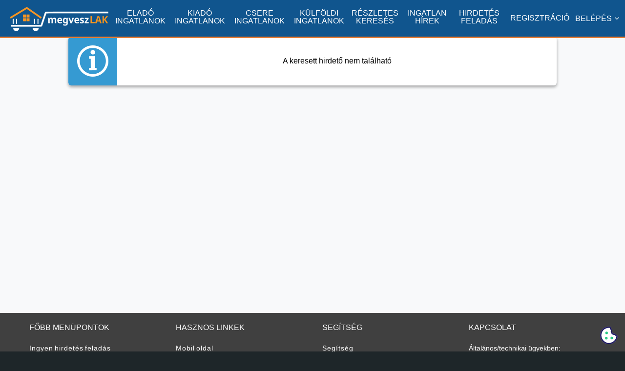

--- FILE ---
content_type: text/html; charset=utf-8
request_url: https://megveszlak.hu/hirdeto/S1vY4o2G?Oldal=1
body_size: 9156
content:
<!DOCTYPE html><html xmlns="http://www.w3.org/1999/xhtml" xml:lang="hu-HU" lang="hu-HU"><head prefix="og: http://ogp.me/ns#"><meta http-equiv="Content-type" content="text/html; charset=utf-8" /><link rel="preconnect" href="https://fonts.googleapis.com"><link rel="preconnect" href="https://fonts.gstatic.com" crossorigin><link href="https://fonts.googleapis.com/css2?family=Biryani:wght@400;700&family=Noto+Sans:ital,wght@0,400;0,700;1,400&display=optional" rel="stylesheet"><title>megveszlak.hu</title><meta name="title" content="megveszlak.hu" /><meta property="og:title" content="megveszlak.hu" /><meta property="og:type" content="website" /><meta name='SKYPE_TOOLBAR' content='SKYPE_TOOLBAR_PARSER_COMPATIBLE' /><meta name="format-detection" content="telephone=no" /><meta name="viewport" content="width=device-width, initial-scale=1" /><meta name='content-language' content='hu' /><meta name="country" content="Hungary" /><meta name="revisit-after" content="1 days" /><meta property="fb:app_id" content="702784689868323" /><meta name="rating" content="general" /> <meta name="robots" content="noindex, follow"> <meta property='og:image' content='https://megveszlak.hu/Images/og_image.jpg' /><meta name="description" content="" /><meta property="og:description" content="" /> <link rel="canonical" href="https://megveszlak.hu/hirdeto/" />   <link rel="shortcut icon" href="/favicon.ico" type="image/x-icon" /><link rel='icon' href='/favicon.ico' type='image/x-icon' /><link rel="apple-touch-icon-precomposed" sizes="180x180" href="/Images/apple-touch-icon-180x180-precomposed.png"><link rel="apple-touch-icon-precomposed" sizes="152x152" href="/Images/apple-touch-icon-152x152-precomposed.png"><link rel="apple-touch-icon-precomposed" sizes="144x144" href="/Images/apple-touch-icon-144x144-precomposed.png"><link rel="apple-touch-icon-precomposed" sizes="120x120" href="/Images/apple-touch-icon-120x120-precomposed.png"><link rel="apple-touch-icon-precomposed" sizes="114x114" href="/Images/apple-touch-icon-114x114-precomposed.png"><link rel="apple-touch-icon-precomposed" sizes="76x76" href="/Images/apple-touch-icon-76x76-precomposed.png"><link rel="apple-touch-icon-precomposed" sizes="72x72" href="/Images/apple-touch-icon-72x72-precomposed.png"><link rel="apple-touch-icon-precomposed" href="/Images/apple-touch-icon-57x57-precomposed.png"><link rel="shortcut icon" href="/Images/apple-touch-icon.png"><link rel="icon" sizes="192x192" href="/Images/touch-icon-192x192.png"><link rel="icon" sizes="128x128" href="/Images/touch-icon-128x128.png"><meta name="msapplication-TileImage" content="/Images/apple-touch-icon-144x144-precomposed.png"> <style> @font-face {font-family: 'FontAwesome'; font-display:swap; src: url('../../Content/mobile/fonts/fontawesome-webfont.eot?v=4.7.0'); src: local('sans-serif'), url('../../Content/mobile/fonts/fontawesome-webfont.eot?#iefix&v=4.7.0') format('embedded-opentype'), url('../../Content/mobile/fonts/fontawesome-webfont.woff2?v=4.7.0') format('woff2'), url('../../Content/mobile/fonts/fontawesome-webfont.woff?v=4.7.0') format('woff'), url('../../Content/mobile/fonts/fontawesome-webfont.ttf?v=4.7.0') format('truetype'), url('../../Content/mobile/fonts/fontawesome-webfont.svg?v=4.7.0#fontawesomeregular') format('svg'); font-weight: normal; font-style: normal;} body{margin:0;padding:0;font-size:14px;font-family: 'Noto Sans', sans-serif;background-color:#F8F9FA;line-height:1.2em} h1,h2,h3,h4,h5,h6{font-family: 'Biryani', sans-serif;color:#404040} h1{font-size:30px;line-height:1.4em} h2{font-size:26px;line-height:1.4em} h3{font-size:24px;line-height:1.4em} h4{font-size:22px;line-height:1.4em} h5{font-size:20px;line-height:1.4em} h6{font-size:18px;line-height:1.4em} b{font-family: 'NotoSans-Bold', sans-serif;} i{font-family:'NotoSans-Italic', sans-serif} .page_content{margin-top:75px !important;z-index: 1000;min-height:400px;} a{text-decoration:none;color:#10558e}:focus{outline:0} #content,#egyszeru_kereso,#head,#logged_member,#main,#member,#member_holder,#top_main_table{position:relative} #scrollTopPos{position:absolute;top:660px;left:50%;width:1px;height:1px;z-index:-1} #main{top:0;min-height:500px} #content{top:0;min-height:500px;width:1000px;margin:0 auto} #content:after{content: "";display:table;clear:both;} #footer,#head,#main,#top{min-width:1000px;width:100%} #main{background-color:#F8F9FA;padding-bottom:50px} #kosar_count{color:black; position:relative;left:19px;bottom:7px;font-weight:bold;font-size:12px} .kosar_kosar{color:white;padding-bottom:5px;} .kosar_szoveg{color:white;padding-left:5px;font-size:13px;position:relative;} .kosar_label1{font-size:19px;font-family: 'Noto Sans', sans-serif;color:grey;width:240px} .kosar_label2{font-size:24px;font-family: 'Noto Sans', sans-serif;color:#000} .floatl{float:left;} .box{background-color:#fff;box-shadow:rgba(0, 0, 0, 0.16) 0px 3px 6px, rgba(0, 0, 0, 0.23) 0px 3px 6px;-moz-box-shadow:rgba(0, 0, 0, 0.16) 0px 3px 6px, rgba(0, 0, 0, 0.23) 0px 3px 6px;-webkit-box-shadow:rgba(0, 0, 0, 0.16) 0px 3px 6px, rgba(0, 0, 0, 0.23) 0px 3px 6px;-moz-border-radius:6px;-webkit-border-radius:6px;border-radius:6px;} #progressdiv{width:100%;height:100%;top:0;left:0;position:fixed;background:rgba(255,255,255,.9);z-index:100000;display:none} #progresscontent{width:150px;height:150px; position:fixed;top:50%;margin-top:-75px;left:50%;margin-left:-75px;z-index:100001;display:none;} button::-moz-focus-inner{border:0;padding:0} input::-moz-focus-inner{padding:.4em} input::-webkit-input-placeholder{color:#B4B4B4} textarea::-webkit-input-placeholder{color:#B4B4B4} input:-moz-placeholder{color:#B4B4B4;opacity:1} textarea:-moz-placeholder{color:#B4B4B4;opacity:1} input::-moz-placeholder{color:#B4B4B4;opacity:1} textarea::-moz-placeholder{color:#B4B4B4;opacity:1} input:-ms-input-placeholder{color:#B4B4B4}textarea:-ms-input-placeholder{color:#B4B4B4} .cookie-notification{height:100px;background:rgba(0,0,0,.8);display:block;position:fixed;bottom:-500px;right:0;left:0;padding:10px 20px;color:#fff;margin:0;z-index:99999} .ui-widget-content{border:1px solid #ED7b2E;background:#fff} .ui-state-default,.ui-widget-content .ui-state-default,.ui-widget-header .ui-state-default{border:1px solid #ED7b2E;background:#fff;font-weight:700;color:#1c94c4} .btn{color:#FFFFFF !important;display:inline-block;white-space:nowrap;background:#ED7b2E;padding:0.1em 1.5em;font:700 1em/2em 'Noto Sans', sans-serif;letter-spacing:1px; text-decoration:none;-moz-border-radius:6px;-webkit-border-radius:6px;border-radius:6px;cursor:pointer} .btn:hover{background:#10558e;} .btn_blue{color:#FFFFFF !important;display:inline-block;white-space:nowrap;background:#10558e;padding:0.1em 1.5em;font:700 1em/2em 'Noto Sans', sans-serif;letter-spacing:1px; text-decoration:none;-moz-border-radius:6px;-webkit-border-radius:6px;border-radius:6px;cursor:pointer} .btn_blue:hover{background:#ED7b2E;} .btnkassza{color:#FFFFFF !important;display:inline-block;white-space:nowrap;background:#ff0000;padding:0.1em 1.5em;font:700 1em/2em 'Noto Sans', sans-serif;letter-spacing:1px; text-decoration:none;-moz-border-radius:6px;-webkit-border-radius:6px;border-radius:6px;cursor:pointer} .hirdetesfeladas{font-size:1.5em;padding:0 .7em} .ar{position:relative;bottom:8px} .ui-multiselect {border-left: solid 4px #ED7b2E !important;} #top{height:75px;position:fixed;top:0;z-index: 1050;background-color:#10558e;font-size:13px;border-bottom:solid 3px #ED7b2E} #top a{color:#ffffff} .logoimg{position:relative;top:14px;left:10px !important;width:202px !important;height:50px;float:left;margin-right:10px !important} .m_elado{float:left;padding-top:19px;padding-left:10px;max-width:90px;text-align:center} .m_kiado{float:left;padding-top:19px;padding-left:12px;max-width:90px;text-align:center} .m_csere{float:left;padding-top:19px;padding-left:12px;max-width:90px;text-align:center} .m_kulfoldi{float:left;padding-top:19px;padding-left:12px;max-width:90px;text-align:center} .m_reszletes{float:left;padding-top:19px;padding-left:12px;max-width:80px;text-align:center} .m_blog{float:left;padding-top:19px;padding-left:12px;max-width:80px;text-align:center;} .m_hirdetesfeladas{float:left;padding-top:19px;padding-left:12px;max-width:80px;text-align:center;} .m_belepes{float:right;padding-top:29px;padding-right:12px} .m_regisztracio{float:right;padding-top:29px;padding-right:12px} .m_profilom{float:right;padding-top:13px;padding-right:12px;color:#fff;cursor:pointer} .m_kosar{float:right;padding-right:12px} #menu{visibility:hidden;} #menu ul {list-style-type: none;margin: 0;padding: 0;line-height:30px} #menu li{border-bottom:solid 1px #b3b3b3;} #menu li:last-child{border-bottom:none;} #menu a{list-style-type:none; color:#404040} .ui-dialog {border: solid 1px #c9c9c9 !important; box-shadow: rgba(0, 0, 0, 0.16) 0px 3px 6px, rgba(0, 0, 0, 0.23) 0px 3px 6px; -moz-box-shadow: rgba(0, 0, 0, 0.16) 0px 3px 6px, rgba(0, 0, 0, 0.23) 0px 3px 6px; -webkit-box-shadow: rgba(0, 0, 0, 0.16) 0px 3px 6px, rgba(0, 0, 0, 0.23) 0px 3px 6px; -moz-border-radius: 6px; -webkit-border-radius: 6px; border-radius: 6px;} .ui-multiselect-menu {border: solid 1px #c9c9c9 !important;} .google-revocation-link-placeholder {position: absolute; top: -100px; z-index: -1;} @media screen and (min-width: 1090px){.m_kosar{padding-top:19px;} .m_profilom{padding-top:29px;}} @media screen and (min-width: 1200px){#top{font-size:15px;} .logoimg{left:20px !important;} .m_kosar{padding-top:16px;} .m_profilom{padding-top:29px;} #kosar_count{bottom:10px;} .kosar_szoveg{font-size:15px;} #kosar_count{bottom:9px;left:21px;} .m_elado{padding-left:20px;max-width:100px;} .m_kiado{padding-left:12px;max-width:100px;} .m_csere{padding-left:12px;max-width:100px;} .m_kulfoldi{padding-left:12px;max-width:100px;} .m_reszletes{padding-left:12px;max-width:90px;} .m_blog{padding-left:12px;max-width:90px;} .m_hirdetesfeladas{padding-left:12px;max-width:90px;}} @media screen and (min-width: 1270px){#content{width:1200px;} #top{font-size:16px;} .kosar_szoveg{font-size:16px;} .logoimg{left:20px !important;} .m_kosar{padding-top:16px;} .m_profilom{padding-top:29px;} #kosar_count{bottom:10px;left:21px;} .m_elado{padding-left:20px;max-width:110px;} .m_kiado{padding-left:12px;max-width:110px;} .m_csere{padding-left:12px;max-width:110px;} .m_kulfoldi{padding-left:12px;max-width:110px;} .m_reszletes{padding-left:12px;max-width:95px;} .m_blog{padding-left:12px;max-width:95px;} .m_hirdetesfeladas{padding-left:12px;max-width:95px;}} @media screen and (min-width: 1400px){#content{width:1200px;} #top{font-size:16px;} .kosar_szoveg{font-size:16px;} .logoimg{left:20px !important;} .m_kosar{padding-top:16px;} .m_profilom{padding-top:29px;} #kosar_count{bottom:10px;left:21px;} .m_elado{padding-left:30px;max-width:110px;} .m_kiado{padding-left:24px;max-width:110px;} .m_csere{padding-left:24px;max-width:110px;} .m_kulfoldi{padding-left:24px;max-width:110px;} .m_reszletes{padding-left:24px;max-width:95px;} .m_blog{padding-left:24px;max-width:95px;} .m_hirdetesfeladas{padding-left:24px;max-width:95px;}} @media screen and (min-width: 1500px){#content{width:1200px;} #top{font-size:16px;} .kosar_szoveg{font-size:16px;} .logoimg{left:20px !important;} .m_kosar{padding-top:16px;} .m_profilom{padding-top:29px;} #kosar_count{bottom:10px;left:21px;} .m_elado{padding-left:40px;max-width:110px;} .m_kiado{padding-left:34px;max-width:110px;} .m_csere{padding-left:34px;max-width:110px;} .m_kulfoldi{padding-left:34px;max-width:110px;} .m_reszletes{padding-left:34px;max-width:95px;} .m_blog{padding-left:34px;max-width:95px;} .m_hirdetesfeladas{padding-left:34px;max-width:95px;}} @media screen and (min-width: 1600px){#content{width:1200px;} #top{font-size:16px;} .kosar_szoveg{font-size:16px;} .logoimg{left:20px !important;} .m_kosar{padding-top:16px;} .m_profilom{padding-top:29px;} #kosar_count{bottom:10px;left:21px;} .m_elado{padding-left:50px;max-width:110px;} .m_kiado{padding-left:44px;max-width:110px;} .m_csere{padding-left:44px;max-width:110px;} .m_kulfoldi{padding-left:44px;max-width:110px;} .m_reszletes{padding-left:44px;max-width:95px;} .m_blog{padding-left:44px;max-width:95px;} .m_hirdetesfeladas{padding-left:44px;max-width:95px;}} .ha-logo path, .ha-logo circle {fill: none; stroke: #404040; stroke-width: 0.125px; stroke-linejoin: round;} .ha-logo path.house, .ha-logo circle.house {stroke-linecap: round; stroke-width: .3px;} .ha-logo .house {animation: house 1.5s ease infinite;} @keyframes house {0% {stroke-dashoffset: -50; stroke-dasharray: 50 50;} 100% {stroke-dashoffset: -130; stroke-dasharray: 50 50;}}</style> <style> .hiddenOnload{visibility:hidden;} .hirdeteslistakereses{position:relative;width:310px;min-height:1200px;float:left;} .keresesform{width:300px;min-height:350px;} .form{background-color:#fff;box-shadow:rgba(0, 0, 0, 0.16) 0px 3px 6px, rgba(0, 0, 0, 0.23) 0px 3px 6px;-moz-box-shadow:rgba(0, 0, 0, 0.16) 0px 3px 6px, rgba(0, 0, 0, 0.23) 0px 3px 6px;-webkit-box-shadow:rgba(0, 0, 0, 0.16) 0px 3px 6px, rgba(0, 0, 0, 0.23) 0px 3px 6px} .form_header{border-bottom:solid 1px #c3c3c3;background-color:#f5f5f5;padding-top:10px;height:30px;font-size:18px;text-align:center} .form_content{padding-left:10px;padding:10px;background-color:white;font-weight:bold;color: #404040} .form_label_first_row{padding-bottom:3px;} .form_label_row{height:20px} .form_input_row{height:42px} .form_input_row:after{content: "";display:table;clear:both;} .duplikalt{padding-bottom:3px;padding-top:15px;width:250px;float:left;} .egyedi{padding-top:10px} .rendezes_oldalszam{height:40px;width:680px;position:absolute;top:40px;z-index:10;left:310px;} .rendezes_label1{position:relative;top:-8px;left:3px} .rendezes_label2{position:relative;top:-8px;right:3px} .adsdiv{padding-top:10px} .ads{display:inline-block;width:300px;height:250px} .hlista{position:relative;width:690px;min-height:1200px;float:right} .cim{height:80px;width:100%} .cim h1{height:40px;position:relative;top:20px;margin:0} #talalat{font-size:18px;color:#404040;padding-bottom:10px;position:relative;top:0;left:5px;float:left;} .hirdetes_lista_hirdetes_container{position:relative;width:100%;height:160px;} .hirdetes_lista_cimke,.hirdetes_lista_cimke1,.hirdetes_lista_cimke2{background-image:url(../../Images/cimke1.webp);position:absolute;left:542px;width:134px;height:21px} .hirdetes_lista_cimke{top:38px} .hirdetes_lista_cimke1{top:65px} .hirdetes_lista_cimke2{top:92px} .cimke_span{position:relative;top:2px;left:5px;color:white;font-size:13px} .hirdetes_lista_kiemeles{position:absolute;top:0;left:0;width:76px;height:76px;background-image:url(../../Images/kiemelt.webp);background-repeat:no-repeat;z-index:10} .hirdetes_lista_fix3{position:absolute;top:75px;left:0;width:76px;height:76px;background-image:url(../../Images/fix3.webp);background-repeat:no-repeat;z-index:12} .hirdetes_lista_hirdetes{width:676px;height:150px;background-color:#fff;box-shadow:rgba(0, 0, 0, 0.16) 0px 3px 6px, rgba(0, 0, 0, 0.23) 0px 3px 6px;-moz-box-shadow:rgba(0, 0, 0, 0.16) 0px 3px 6px, rgba(0, 0, 0, 0.23) 0px 3px 6px;-webkit-box-shadow:rgba(0, 0, 0, 0.16) 0px 3px 6px, rgba(0, 0, 0, 0.23) 0px 3px 6px;-moz-border-radius:6px;-webkit-border-radius:6px;border-radius:6px;} .hirdetes_lista_kiemelt_hirdetes{width:676px;height:150px;background-color:#f9e4cd;box-shadow:rgba(0, 0, 0, 0.16) 0px 3px 6px, rgba(0, 0, 0, 0.23) 0px 3px 6px;-moz-box-shadow:rgba(0, 0, 0, 0.16) 0px 3px 6px, rgba(0, 0, 0, 0.23) 0px 3px 6px;-webkit-box-shadow:rgba(0, 0, 0, 0.16) 0px 3px 6px, rgba(0, 0, 0, 0.23) 0px 3px 6px;-moz-border-radius:6px;-webkit-border-radius:6px;border-radius:6px;} .hirdetes_lista_hirdetes_image{position:relative;top:0;left:0;width:200px;height:150px;float:left;-moz-border-radius:6px 0 0 6px;-webkit-border-radius:6px 0 0 6px;border-radius:6px 0 0 6px;background-image:url("../../Images/hirdetes_lista_placeholder.webp");background-repeat: no-repeat;background-position: center;background-size: cover;} .hirdetes_lista_hirdetes_image_count{position:absolute;right:0;bottom:0;width:40px;height:20px;background-color:#ED7b2E} .hirdetes_lista_hirdetes_image_count div:first-child{color:black;width:20px;text-align:center;float:left;} .hirdetes_lista_hirdetes_image_count div:last-child{float:left} .hirdetes_lista_hirdetes_kep{width:200px;height:150px;-moz-border-radius:6px 0 0 6px;-webkit-border-radius:6px 0 0 6px;border-radius:6px 0 0 6px;} .kepszam{position:relative; top:2px;} .camera{background-image:url(../../Content/desktop/images/camera.webp);background-repeat:no-repeat;width:20px;height:20px} .hirdetes_item_adatok{width:476px;height:150px;float:left;-moz-border-radius:0 6px 6px 0;-webkit-border-radius:0 6px 6px 0;border-radius:0 6px 6px 0;} .hirdetes_item_adatok div:first-child{height:24px;} .hirdetes_item_cim_row{height:35px !important;padding-top:5px;} .hirdetes_item_cim{width:400px;height:20px;top:10px;float:left;padding:5px;padding-left:10px;} .hirdetes_item_cim h2,.hirdetes_item_cim h3{margin:0;padding:0;font-size:15px;color:#10558e;font-weight:700} .hirdetes_item_cim a{font-size:15px;color:#10558e;font-weight:700} .hirdetes_item_cim a:hover{font-size:15px;color:#FF6F0F;font-weight:700;} .hirdetes_item_kedvenc{width:30px;height:30px;float:left} .star_login,.star_off,.star_on{width:24px;height:24px;cursor:pointer;position:relative;top:5px;} .star_login,.star_on{background-image:url(../../Images/hirdetes_star_on24.webp);} .star_off{background-image:url(../../Images/hirdetes_star_off24.webp);} .hirdetes_item_meretek_row{height:20px;padding-left:10px;color:#404040;font-size:12px} .hirdetes_item_meretekdiv{width:150px;float:left} .hirdetes_item_meretekdiv span:first-child{font-weight:bold;width:70px} .hirdetes_item_meretekdiv span:last-child{font-weight:bold;} .hirdetes_item_szoveg{padding:10px 10px 5px 10px;color: #404040; font-size:12px;height:40px;line-height:1.1em} .hirdetes_item_ar{height:30px;font-size:18px;padding:10px;color:#404040;text-align:right;font-weight: 700} .userinfok {position: relative;min-width: 1000px;width: 100%;min-height: 50px;background-color: #A5A5A5;} .userinfok h2 {font-size: 18px;} .userinfok a {color: #10558e;} .tboxc {font-size: 16px;font-weight: bold;} .userinfok_maindiv {padding: 20px 60px 20px 60px;color: #404040;font-size: 16px;} .tboxsz {text-align: justify;line-height: 18px;} .listatipp{width:990px;min-height:120px;text-align:justify;font-size:16px;margin-bottom:40px;line-height:1.5em} .listatipp a{color:#10558e;font-weight:600} .listatipp a:hover{color:#FF6F0F;font-weight:600;} #tipp1{width:990px;margin:0 auto;min-height:80px;text-align:justify;font-size:16px;line-height:1.5em;position:relative;top:40px;margin-bottom:20px} #tipp1 a{color:#10558e;font-weight:700} #tipp1 a:hover{color:#FF6F0F;font-weight:700;} #tipp1 h2,h3,h4,h5,h6{color:#404040 !important;font-weight:700 !important} .vid {position: relative;top:20px;width:990px;min-height:500px;margin:0 auto;} .vid iframe, .vid object, .vid embed {position: absolute;top: 0;left: 0;width: 100%;height: 100%;border:0} .minositescim{width:100%;text-align:center;position:relative;top:15px;font-weight:bold;font-size:18px;} .minositesimg{width:140px;position:relative;top:15px;right:5px} .tapasztalatcim{width:100%;text-align:center;position:relative;top:25px;font-weight:bold;font-size:18px;clear:both;margin-bottom:5px;} .tapasztalat{width:100%;text-align:center;position:relative;top:25px;font-weight:bold;font-size:24px;} .na{color:#b4b4b4;} .bemutatkozasdiv{clear:both;width:100%;min-height:100px;position:relative;top:10px;padding-bottom:10px;} .bemutatkozascim{width:100%;text-align:center;font-weight:bold;font-size:18px;} .bemutatkozas{font-weight:400;font-size:16px;text-align:justify;padding-top:5px;} .bemutatkozasnincs{font-weight:400;font-size:20px;text-align:center;padding-top:35px;} .ui-corner-all, .ui-corner-bottom, .ui-corner-right, .ui-corner-br {border-bottom-right-radius: 5px;} .ui-corner-all, .ui-corner-bottom, .ui-corner-left, .ui-corner-bl {border-bottom-left-radius: 5px;} .ui-corner-all, .ui-corner-top, .ui-corner-right, .ui-corner-tr {border-top-right-radius: 5px;} .ui-corner-all, .ui-corner-top, .ui-corner-left, .ui-corner-tl {border-top-left-radius: 5px;} .ui-widget-content{border: 1px solid #c9c9c9;background: #fff;border-left:solid 4px #ED7b2E;color:#404040} .ui-state-default,.ui-widget-content .ui-state-default,.ui-widget-header .ui-state-default{border:1px solid #c9c9c9;background:#ffffff;font-weight:normal;color:#404040;} .ui-state-default a,.ui-state-default a:link,.ui-state-default a:visited{color:#1c94c4;text-decoration:none;} .ui-state-hover,.ui-widget-content .ui-state-hover,.ui-widget-header .ui-state-hover,.ui-state-focus,.ui-widget-content .ui-state-focus,.ui-widget-header .ui-state-focus{border:1px solid #c9c9c9;background:#fdf5ce url("../../Content/desktop/images/combo_bg.webp") 50% 50% repeat-x;font-weight:normal;color:#10558e !important;} .ui-selectmenu-button{display:inline-block;overflow:hidden;position:relative;text-decoration:none;cursor:pointer;border-left:solid 4px #ED7b2E !important;color:#404040} .ui-selectmenu-menu .ui-widget-content{border-left:solid 1px #c9c9c9;color:#404040} .hirdetesfigyelo-szoveg {padding: 5px;text-align: justify;font-weight: 500;height: 100px;font-size: 12px;color: #000} .tedd-ra-pecsetet{display:none;} .hirdetesfigyelo-btn {padding: 0.1em 0.2em;} .hirdetesfigyelo-alert {color: red;font-weight: 600;font-size: 13px;position: relative;top: 5px} .ar{position:relative;bottom:8px} .elrejtes{width:30px;height:30px;float:left} .elrejtes img{width:24px;height:24px;cursor:pointer;position:relative;top:5px;} .olcsobb{height:14px;width:14px} .megnezted{position:absolute;width:100%;height:100%;top:0;left:0;background: rgba(255, 255, 255, 0.5);z-index:2;visibility:hidden;-moz-border-radius:6px 0 0 6px;-webkit-border-radius:6px 0 0 6px;border-radius:6px 0 0 6px;} .megnezted div{opacity:0.8;width:100px;color:#404040;font-size:18px;font-weight:700;position:relative;top:50px;margin:0 auto;text-align:center;-moz-border-radius:6px 0 0 6px;-webkit-border-radius:6px 0 0 6px;border-radius:6px 0 0 6px;} .overfooter_maindiv h2,h3,h4,h5,h6{color:#fff} .bejaras_div{width: 40px; height: 40px; position: absolute; top: 0; right: 0; z-index: 9; background-color: rgba(0, 0, 0, 0.54)} .bejaras_div img{position:absolute;top:4px;right:4px;z-index:10} .live{width:32px;height:20px;position:absolute;bottom:5px;left:35px;z-index:10} .video{width:32px;height:20px;position:absolute;bottom:5px;left:3px;z-index:10} .imageikonrow{position: absolute; left: 0; bottom: 0; width: 100%; height: 30px; background-color: rgba(0, 0, 0, 0.54);-moz-border-radius: 0 0 0 6px; -webkit-border-radius: 0 0 0 6px; border-radius: 0 0 0 6px;z-index:9} .feladva{display:none} .kepszam_div{position:relative;right:1px;top:5px;float:right;width:48px;height:20px} .kepszam_div img{float:right;} .kepszam_div div{float:right;width:16px;height:20px;color:#fff;position:relative;top:2px;text-align:right} .lapozo{height:80px} @media screen and (min-width: 1270px){.feladva{display:block;position:relative;left:67px;top:7px;width:210px;float:left;color:#fff;font-size:12px;text-align:center} .listatipp{width:1190px;} #tipp1{width:1190px;} .hlista{width:880px !important;} .hirdetes_lista_hirdetes{width:866px;height:220px;} .hirdetes_lista_kiemelt_hirdetes{width:866px;height:220px;} .hirdetes_item_adatok{width:666px;height:220px;} .hirdetes_lista_hirdetes_container{position:relative;width:100%;height:250px;} .hirdetes_lista_hirdetes_image{position:relative;top:0;left:0;width:340px;height:220px;float:left} .hirdetes_lista_hirdetes_kep{width:340px;height:220px;} .hirdetes_lista_fix3 {top: 145px;} .hirdetes_item_adatok{width:526px;height:220px;float:left} .hirdetes_item_cim_row{height:45px !important;padding-top:5px;} .hirdetes_item_cim{width:450px;height:25px;} .hirdetes_item_cim h2,.hirdetes_item_cim h3,.hirdetes_item_cim span{font-size:18px;} .hirdetes_item_cim a{font-size:18px;} .hirdetes_item_cim a:hover{font-size:18px;} .hirdetes_item_meretek_row{height:30px;font-size:14px;padding-top:10px;} .hirdetes_item_meretekdiv{width:170px;} .hirdetes_item_szoveg{font-size:15px;height:80px;line-height:1.5em} .hirdetes_item_ar{height:30px;font-size:22px;} .hirdetes_lista_cimke,.hirdetes_lista_cimke1,.hirdetes_lista_cimke2{position:absolute;left:733px;width:134px;height:21px} .hirdetes_lista_cimke{top:35px} .hirdetes_lista_cimke1{top:75px} .hirdetes_lista_cimke2{top:115px} .jogitanacs-szoveg{height:60px !important;text-align:center;} .hirdetesfigyelo-szoveg{padding: 45px 10px 10px 10px;text-align:justify;font-weight:500;height:120px;font-size:16px;line-height: 1.5em} .tedd-ra-pecsetet{display:block;} .hirdetesfigyelo-btn {padding: 0.1em 1.5em;} .hirdetesfigyelo-alert {color: red;font-weight: 600;font-size: 15px;position: relative;top: 10px} .rendezes_oldalszam{height:40px;width:870px;position:absolute;top:40px;z-index:10;left:320px;} .olcsobb{height:16px;width: 16px} .megnezted div{opacity:0.8;width:100px;color:#404040;font-size:18px;font-weight:700;position:relative;top:80px;margin:0 auto;text-align:center;-moz-border-radius:6px 0 0 6px;-webkit-border-radius:6px 0 0 6px;border-radius:6px 0 0 6px;}}</style><link rel='stylesheet' href='/Content/desktop/css/eladokiadocsere-bundle35' type='text/css' /><script src="/Scripts/eladokiadocsere-script-bundle35"></script>  </head><body style="background-color:#1e2629;"> <div id="top"><div class="logoimg"><a href="/"><img src="/Content/desktop/images/megveszlak-logo.webp" alt="megveszLAK.hu" title="megveszLAK.hu" width="202" height="50" /></a></div><div class="m_elado"><a href="/elado-ingatlanok">ELADÓ INGATLANOK</a></div><div class="m_kiado"><a href="/kiado-ingatlanok">KIADÓ INGATLANOK</a></div><div class="m_csere"><a href="/csere-ingatlanok">CSERE INGATLANOK</a></div><div class="m_kulfoldi"><a href="/elado-kulfoldi-ingatlanok">KÜLFÖLDI INGATLANOK</a></div><div class="m_reszletes"><a href="/reszletes-kereses">RÉSZLETES KERESÉS</a></div><div class="m_blog"><a href="/Blog">INGATLAN HÍREK</a></div><div class="m_hirdetesfeladas"><a href="/hirdetesfeladas" rel="nofollow">HIRDETÉS FELADÁS</a></div> <div class="m_profilom"><span style="color: #fff !important">BELÉPÉS</span><i class="fa fa-angle-down" aria-hidden="true" style="color:#fff;padding-left:5px"></i></div><div class="m_regisztracio"><a href="/regisztracio">REGISZTRÁCIÓ</a></div><div id="menu"><ul><li><a href="/Belepes" rel="nofollow">BELÉPÉS</a></li><li><a href="/ElfelejtettJelszo" rel="nofollow">ELFELEJTETT JELSZÓ</a></li><li><a href="/regisztracio" rel="nofollow">REGISZTRÁCIÓ</a></li><li><a href="/Segitseg" rel="nofollow">SEGÍTSÉG</a></li><li><a href="/Videok" rel="nofollow">SEGÉDLET VIDEÓK</a></li><li><a href="/HogyanHirdethetek" rel="nofollow">HOGYAN HIRDETHETEK</a></li><li><a href="/IrodaRegisztracio" rel="nofollow">IRODA REGISZTRÁCIÓ</a></li><li><a href="/elado-ingatlanok">ELADÓ INGATLANOK</a></li><li><a href="/kiado-ingatlanok">KIADÓ INGATLANOK</a></li><li><a href="/csere-ingatlanok">CSERE INGATLANOK</a></li><li><a href="/elado-kulfoldi-ingatlanok">KÜLFÖLDI INGATLANOK</a></li><li><a href="/Letoltes" rel="nofollow">LETÖLTÉSEK</a></li><li><a href="/Blog">INGATLAN HÍREK</a></li></ul></div></div> <div class="page_content" style="background-color:#F8F9FA;"><div id="scrollTopPos"></div><div id="main"><div id="content" data-nosnippet>     <div class="info box"><table style="width: 100%; height: 100%; min-height: 100px;" cellpadding="0" cellspacing="0"><tr><td style="width: 100px; background-color: #359ad2; -moz-border-radius: 6px 0 0 6px; -webkit-border-radius: 6px 0 0 6px; border-radius: 6px 0 0 6px;"><img src="/Content/desktop/images/info-icon.png" style="position:relative;left:18px; vertical-align:middle" width="64" height="64" /></td><td style="text-align:center;vertical-align:middle;padding:10px"> A keresett hirdető nem található </td></tr></table></div> </div><a id="hdnHirdetesArfigyeloLink" data-type="iframe" class="noclick" data-src="/Images/arcsokkenes_figyelo.webp" href="javascript:;" rel="nofollow" style="visibility:hidden"> Árcsökkenés figyelő </a> <input type="hidden" id="inp_elrejtett" value="" />    </div>   <div id="footer" style="height:350px;"><div id="centerfooter" style="height:350px;padding-top:0"><div class="footerdiv"><span>FŐBB MENÜPONTOK</span><ul><li><a href="/ingyenes-ingatlan-hirdetes" class="noclick">Ingyen hirdetés feladás</a></li><li><a href="/elado-ingatlanok">Eladó ingatlanok</a></li><li><a href="/kiado-ingatlanok" class="noclick">Kiadó ingatlanok</a></li><li><a href="/csere-ingatlanok">Csere ingatlanok</a></li><li><a href="/elado-kulfoldi-ingatlanok">Külföldi ingatlanok</a></li><li><a href="/Ingatlanirodak">Ingatlanirodák</a></li><li><a href="/IngatlanHalozatok" class="noclick">Hálózatok hirdetései</a></li><li><a href="/ingatlanos-kereso" class="noclick">Ingatlanos kereső</a></li><li><a href="/blog" class="noclick">Ingatlan hírek</a></li></ul></div><div class="footerdiv"><span>HASZNOS LINKEK</span><ul><li><a href="/MobilNezetreValtas?returnUrl=/hirdeto/S1vY4o2G" target="_self" rel="nofollow" id="MobilNezetreValtas">Mobil oldal</a></li><li><a href="/Regisztracio" rel="nofollow">Regisztráció</a></li><li><a href="/ingatlan-ertekbecsles-kalkulator">Ingatlan értékbecslés</a></li><li><a href="/ingatlanarak/telepulesek">Ingatlan árak</a></li><li><a href="/IrodaiDijszabas" rel="nofollow" target="_blank" class="noclick">Irodai díjszabás</a></li><li><a href="/alaprajz-tervezo" class="noclick">Alaprajz tervező</a></li><li><a href="/IngatlanJogaszValaszol" class="noclick">Ingatlanjogász válaszol</a></li><li><a href="/hitelkalkulator" class="noclick">Hitelkalkulátor</a></li><li><a href="/lakasbiztositas-kalkulator" class="noclick">Lakásbiztosítás kalkulátor</a></li></ul></div><div class="footerdiv"><span>SEGÍTSÉG</span><ul><li><a href="/Segitseg" rel="nofollow">Segítség</a></li><li><a href="/Videok">Segédlet videók</a></li><li><a href="/HogyanHirdethetek" rel="nofollow">Hogyan hirdethetek</a></li><li><a href="/Maganhirdetesek" class="noclick">Magánhirdetések</a></li><li><a href="/Letoltes/AdatvedelmiTajekoztato" rel="nofollow" target="_blank" class="noclick">Adatvédelmi tájékoztató</a></li><li><a href="/Letoltes/ASzF" rel="nofollow" target="_blank" class="noclick">Használati feltételek</a></li><li><a href="/Letoltes" rel="nofollow" target="_blank" class="noclick">Letöltések</a></li><li><img data-src="/Images/barion_smart.webp" alt="bankkártyás fizetési lehetőség" class="lazy" width="248" height="20" /></li></ul></div><div class="footerdiv"><span>KAPCSOLAT</span><ul><li>Általános/technikai ügyekben:</li><li>Szabó Gábor ev.</li><li>06-30-337-86-85</li><li><a href="mailto:hello@megveszlak.hu" class="noclick">hello@megveszlak.hu</a></li><li><a href="/Kapcsolatfelvetel" rel="nofollow">Üzenet küldéshez kattints ide</a></li> </ul></div></div></div><div id="footerbar"> &copy;&nbsp;megveszLAK.hu - Az egyszerűen jó ingatlan hirdetési oldal </div> </div> <div id="progressdiv"></div><div class="logo-ha" id="progresscontent"><svg class="ha-logo" xmlns="http://www.w3.org/2000/svg" viewBox="0 0 10 10"><path class="house" d="M1.9 8.5V5.3h-1l4-4.3 2.2 2.1v-.6h1v1.7l1 1.1H7.9v3.2z" /></svg></div>  <script> function showProgressBar(){var progressdiv=document.getElementById('progressdiv'); var progresscontent=document.getElementById('progresscontent'); progressdiv.style.display='block'; progresscontent.style.display='block';} function hideProgressBar(){var progressdiv=document.getElementById('progressdiv'); var progresscontent=document.getElementById('progresscontent'); progressdiv.style.display='none'; progresscontent.style.display='none';} $(function (){$('input, textarea').placeholder({customClass: 'my-placeholder'});}); $(document).ready(function (){$("a").bind("click", function (){showProgressBar();}); $(".noclick,.ccb__edit,.ccm__tab-head__icon-wedge").bind("click", function (){hideProgressBar();}); $("div.ionTabs a").bind("click", function (){hideProgressBar();}); $(".ui-spinner-button").bind("click", function (){hideProgressBar();}); $(".accordion").accordion({heightStyle: "content"}); hideProgressBar();}); function htmlDecode(value){return $('<div/>').html(value).text();}</script> <script> $(document).ready(function (){$(".hiddenOnload").css("visibility", "visible");}); function fnBlink(){$("#uj-uzenet").fadeOut(800); $("#uj-uzenet").fadeIn(800);} $(function (){setInterval(fnBlink, 1600);}); $('.m_profilom').qtip({content: {text: $('#menu')}, show: {event: 'click', delay: 0}, hide: {event: 'unfocus'}, style: {classes: 'qtip-bootstrap'}, position: {my: "top right", at: "bottom center"}}); function kedvenc_kezeles(hirdetesID){$.ajax({url: "/Hirdetes/KedvencClick", type: "POST", data: {hirdetesID: hirdetesID}, success: function (data){$('#kedvenc' + hirdetesID).html(data);}});} $(".ujarcsokkenesfigyelo").fancybox({toolbar: false, smallBtn: true, iframe: {css: {width: '550px', height: '420px'}}}); </script> <script> $(document).ready(function (){setMegnezettHirdetesek(); setElrejtettHirdetesek(); $("#hirdetestipus").selectmenu({width: 280, change: function (e, ui){var hirdetestipus=$("#hirdetestipus").val(); if(hirdetestipus == "1"){$("#ar").html("Ár (millió Ft):");} else if(hirdetestipus == "2"){$("#ar").html("Bérleti díj (ezer Ft/Hó):");} else {$("#ar").html("Ár (millió Ft):");}}}).selectmenu("menuWidget").addClass("overflow"); $("#orszag").selectmenu({width: 280}).selectmenu("menuWidget").addClass("overflow"); $("#alkategoria").selectmenu({width: 280}).selectmenu("menuWidget").addClass("overflow"); $("#km").selectmenu({width: 100}).selectmenu("menuWidget").addClass("overflow"); $("#km").selectmenu("disable"); $(".spinner").spinner({min: 0, max: 99999}).on('input', function (){var val=this.value,$this=$(this),max=$this.spinner('option', 'max'),min=$this.spinner('option', 'min'); if(!val.match(/^\d+$/)) val=""; this.value=val > max ? max : val < min ? min : val;}).width(34).val(''); $("#rendezes").selectmenu({width: 290, change: function (e, ui){$('#KeresesForm').submit();}}).selectmenu("menuWidget").addClass("overflow"); $("#pagesize").selectmenu({width: 80, change: function (e, ui){$('#KeresesForm').submit();}}).selectmenu("menuWidget").addClass("overflow"); $("#tartalmazza").selectmenu({width: 280}).selectmenu("menuWidget"); $('#KeresesButton').click(function (){showProgressBar(); $('#KeresesForm').submit();}); $('#MinAr').val('');  $('#MinAlapterulet').val(''); $('#MaxAlapterulet').val(''); $('#MinTelekterulet').val(''); $('#MaxTelekterulet').val(''); $('#MinSzobaszam').val(''); $('#MaxSzobaszam').val(''); $('#varos').val(htmlDecode('')); $('.skin-flat input').iCheck({checkboxClass: 'icheckbox_polaris', radioClass: 'iradio_polaris'}); if($("#kategoria").val()){setTelekterulet($("#kategoria").val()); setSzobaszam($("#kategoria").val());} $('#hirdetesSzovege').width(251).height(27); $("#Allapot,#hirdetotipus").selectmenu({width: 280}).selectmenu("menuWidget").addClass("overflow"); $(".hirdetesopen").bind("click", function (){hideProgressBar(); var hirdetesID=this.getAttribute('data-hirdetes-id'); var azon="#megnezted_" + hirdetesID; $(azon).css('visibility', 'visible'); var megnezett=$("#inp_megnezett").val(); if(megnezett != undefined){var itemsArray=megnezett.split(","); var bennevan=false; for (let i=0; i < itemsArray.length; i++){if(itemsArray[i] == hirdetesID){bennevan=true; break;} else if(itemsArray[i] == ""){itemsArray.splice(i, 1);}} if(bennevan == false){itemsArray.push(hirdetesID);} $("#inp_megnezett").val(itemsArray.join()); var d=new Date(); d.setMinutes(d.getMinutes() + 3); let expires="expires=" + d.toUTCString(); document.cookie="inp_megnezett_val=" + itemsArray.join() + ";" + expires + ";path=/";}}); $(".ujhirdetesfigyelo").fancybox({toolbar: false, smallBtn: true, iframe: {css: {width: '550px', height: '350px'}}});}); function setMegnezettHirdetesek(){let inp_megnezett_val=getCookie("inp_megnezett_val"); if(inp_megnezett_val != ""){var megnezett=$("#inp_megnezett").val(); if(megnezett != undefined){$("#inp_megnezett").val(inp_megnezett_val);}} var megnezett=$("#inp_megnezett").val(); if(megnezett != undefined){var itemsArray=megnezett.split(","); for (let i=0; i < itemsArray.length; i++){var azon="#megnezted_" + itemsArray[i]; if($(azon).length){$(azon).css('visibility', 'visible');}}}} function elrejtes(hirdetesID){$.ajax({url: "/Hirdetes/HirdetesElrejtese", type: "POST", data: {hirdetesID: hirdetesID}, success: function (data){if(data == "OK"){$('#C' + hirdetesID).hide(300); var elrejtett=$("#inp_elrejtett").val(); if(elrejtett != undefined){var itemsArray=elrejtett.split(","); var bennevan=false; for (let i=0; i < itemsArray.length; i++){if(itemsArray[i] == hirdetesID){bennevan=true; break;} else if(itemsArray[i] == ""){itemsArray.splice(i, 1);}} if(bennevan == false){itemsArray.push(hirdetesID);} $("#inp_elrejtett").val(itemsArray.join()); var d=new Date(); d.setMinutes(d.getMinutes() + 3); let expires="expires=" + d.toUTCString(); document.cookie="inp_elrejtett_val=" + itemsArray.join() + ";" + expires + ";path=/";}} else {alert(htmlDecode(data));}}});} function setElrejtettHirdetesek(){let inp_elrejtett_val=getCookie("inp_elrejtett_val"); if(inp_elrejtett_val != ""){var elrejtett=$("#inp_elrejtett").val(); if(elrejtett != undefined){$("#inp_elrejtett").val(inp_elrejtett_val);}} var elrejtett=$("#inp_elrejtett").val(); if(elrejtett != undefined){var itemsArray=elrejtett.split(","); for (let i=0; i < itemsArray.length; i++){if(itemsArray[i] != ''){var azon="#C" + itemsArray[i]; if($(azon).length){$(azon).hide();}}}}} function getCookie(cname){let name=cname + "="; let decodedCookie=decodeURIComponent(document.cookie); let ca=decodedCookie.split(';'); for (let i=0; i < ca.length; i++){let c=ca[i]; while (c.charAt(0) == ' '){c=c.substring(1);} if(c.indexOf(name) == 0){return c.substring(name.length, c.length);}} return "";} function setKM(){var v=$("#varos").val(); if(v.length > 0){$("#km").selectmenu("enable");} else {$("#km").selectmenu("disable");}} function disableKM(){$("#km").selectmenu("disable");} function setAlkat(kategoria_id){$.ajax({url: "/Elado/SetAlkategoria", type: "POST", data: {kategoria_id: kategoria_id}, success: function (data){$('.alkategoria_holder').html(data);}});} function setTelekterulet(kategoria_id){if(kategoria_id == 2 || kategoria_id == 5 || kategoria_id == 6 || kategoria_id == 7 || kategoria_id == 8 || kategoria_id == 10 || kategoria_id == 12){$("#MinTelekterulet, #MaxTelekterulet").spinner("option", "disabled", true).val('');} else {$("#MinTelekterulet,#MaxTelekterulet").spinner("option", "disabled", false);}} function setSzobaszam(kategoria_id){if(kategoria_id == 4 || kategoria_id == 5 || kategoria_id == 6 || kategoria_id == 7 || kategoria_id == 8 || kategoria_id == 9 || kategoria_id == 10 || kategoria_id == 11 || kategoria_id == 12){$("#MinSzobaszam, #MaxSzobaszam").spinner("option", "disabled", true).val('');} else {$("#MinSzobaszam, #MaxSzobaszam").spinner("option", "disabled", false);}} function uj_hirdetesfigyelo(){$(".ujhirdetesfigyelo").click();} function validateEmail(email){const re=/^(([^<>()[\]\\.,;:\s@"]+(\.[^<>()[\]\\.,;:\s@"]+)*)|(".+"))@((\[[0-9]{1,3}\.[0-9]{1,3}\.[0-9]{1,3}\.[0-9]{1,3}\])|(([a-zA-Z\-0-9]+\.)+[a-zA-Z]{2,}))$/; return re.test(String(email).toLowerCase());} function hirdetes_kiemeles(hirdetesID){$.ajax({url: "/Hirdetesek/Kiemeles", type: "POST", data: {hirdetesID: hirdetesID}, beforeSend: function (){showProgressBar();}, success: function (data){hideProgressBar(); if(data == "OK"){$('#C' + hirdetesID).append('<div class="hirdetes_lista_kiemeles"></div>'); $('#M' + hirdetesID).removeClass("hirdetes_lista_hirdetes").addClass("hirdetes_lista_kiemelt_hirdetes"); $('#L' + hirdetesID).hide();} else {alert(data);}}, complete: function (){hideProgressBar();}});}</script> <script> $(document).ready(function (){$("#varos").autocomplete({minLength: 1, source: "/Common/VarosKereso", select: function (event, ui){event.preventDefault(); $(this).val(ui.item.label); setKM();}, focus: function (event, ui){event.preventDefault(); $(this).val(ui.item.label);}}).width(128).height(27); $("#kategoria").selectmenu({width: 280, change: function (e, ui){setTelekterulet($("#kategoria").val()); setSzobaszam($("#kategoria").val());}}).selectmenu("menuWidget").addClass("overflow");}); </script>    <script> $(function (){$('.lazy').Lazy();}); </script>  <div id="fcConsentRevocation"><button title="Süti beállítások" onclick="googlefc.callbackQueue.push({'CONSENT_DATA_READY': () => googlefc.showRevocationMessage()});" style="background: url('https://megveszlak.hu/images/cookie.png');background-repeat:no-repeat;position:fixed;bottom:15px;right:15px;border:none;width:36px;height:36px"></button></div><script> jQuery(window).scroll(function (){jQuery('.google-revocation-link-placeholder').hide();}); </script>  </body></html>